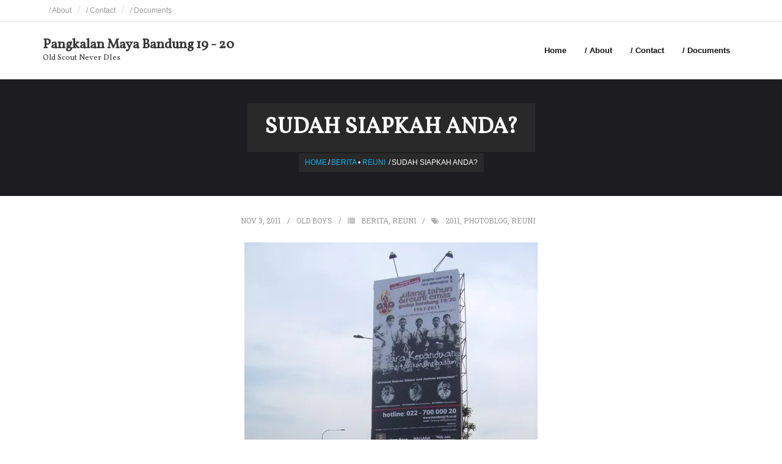

--- FILE ---
content_type: text/html; charset=UTF-8
request_url: http://bandung19.or.id/archives/626
body_size: 40643
content:
<!DOCTYPE html>

<html lang="en-US">
<head>
<meta charset="UTF-8" />
<meta name="viewport" content="width=device-width" />
<link rel="profile" href="//gmpg.org/xfn/11" />
<link rel="pingback" href="http://bandung19.or.id/xmlrpc.php" />

<meta name='robots' content='index, follow, max-image-preview:large, max-snippet:-1, max-video-preview:-1' />

	<!-- This site is optimized with the Yoast SEO plugin v17.2 - https://yoast.com/wordpress/plugins/seo/ -->
	<title>SUDAH SIAPKAH ANDA? - Pangkalan Maya Bandung 19 - 20</title>
	<link rel="canonical" href="https://bandung19.or.id/archives/626" />
	<meta property="og:locale" content="en_US" />
	<meta property="og:type" content="article" />
	<meta property="og:title" content="SUDAH SIAPKAH ANDA? - Pangkalan Maya Bandung 19 - 20" />
	<meta property="og:description" content="Salam Pramuka, Pada hari ini sudah tampak Baligo di Gerbang masuk (sebelah kanan jalan) Tol Pasteur – Bandung. Dukungan oleh Kak Dada Rosada-Walikota Bandung ; Kak Ayi Vivananda. – Wakil Walikota Bandung dan Kak Edi Siswadi – Kak Kwarcab Bandung. Mudah-mudahan ajakan ini bermanfaat sebagai salah satu gerakan Pramuka yang sudah cukup punya nama besar&hellip;Read More" />
	<meta property="og:url" content="https://bandung19.or.id/archives/626" />
	<meta property="og:site_name" content="Pangkalan Maya Bandung 19 - 20" />
	<meta property="article:published_time" content="2011-11-03T06:22:39+00:00" />
	<meta property="article:modified_time" content="2011-11-03T06:23:06+00:00" />
	<meta property="og:image" content="http://bandung19.or.id/wp-content/uploads/2011/11/Baligo-@-Gerbang-Pateur-Bdg.jpg" />
	<meta name="twitter:card" content="summary_large_image" />
	<meta name="twitter:label1" content="Written by" />
	<meta name="twitter:data1" content="Old Boys" />
	<script type="application/ld+json" class="yoast-schema-graph">{"@context":"https://schema.org","@graph":[{"@type":"WebSite","@id":"http://bandung19.or.id/#website","url":"http://bandung19.or.id/","name":"Pangkalan Maya Bandung 19 - 20","description":"Old Scout Never DIes","potentialAction":[{"@type":"SearchAction","target":{"@type":"EntryPoint","urlTemplate":"http://bandung19.or.id/?s={search_term_string}"},"query-input":"required name=search_term_string"}],"inLanguage":"en-US"},{"@type":"ImageObject","@id":"https://bandung19.or.id/archives/626#primaryimage","inLanguage":"en-US","url":"https://i2.wp.com/bandung19.or.id/wp-content/uploads/2011/11/Baligo-@-Gerbang-Pateur-Bdg.jpg?fit=480%2C640","contentUrl":"https://i2.wp.com/bandung19.or.id/wp-content/uploads/2011/11/Baligo-@-Gerbang-Pateur-Bdg.jpg?fit=480%2C640","width":"480","height":"640","caption":"Baligo Reuni di Gerbang tol Pasteur"},{"@type":"WebPage","@id":"https://bandung19.or.id/archives/626#webpage","url":"https://bandung19.or.id/archives/626","name":"SUDAH SIAPKAH ANDA? - Pangkalan Maya Bandung 19 - 20","isPartOf":{"@id":"http://bandung19.or.id/#website"},"primaryImageOfPage":{"@id":"https://bandung19.or.id/archives/626#primaryimage"},"datePublished":"2011-11-03T06:22:39+00:00","dateModified":"2011-11-03T06:23:06+00:00","author":{"@id":"http://bandung19.or.id/#/schema/person/36c6361864aa3e2154d180be452597c6"},"breadcrumb":{"@id":"https://bandung19.or.id/archives/626#breadcrumb"},"inLanguage":"en-US","potentialAction":[{"@type":"ReadAction","target":["https://bandung19.or.id/archives/626"]}]},{"@type":"BreadcrumbList","@id":"https://bandung19.or.id/archives/626#breadcrumb","itemListElement":[{"@type":"ListItem","position":1,"name":"Home","item":"http://bandung19.or.id/"},{"@type":"ListItem","position":2,"name":"SUDAH SIAPKAH ANDA?"}]},{"@type":"Person","@id":"http://bandung19.or.id/#/schema/person/36c6361864aa3e2154d180be452597c6","name":"Old Boys","image":{"@type":"ImageObject","@id":"http://bandung19.or.id/#personlogo","inLanguage":"en-US","url":"http://0.gravatar.com/avatar/0a7152f1da59d6c1998595622081851b?s=96&d=monsterid&r=g","contentUrl":"http://0.gravatar.com/avatar/0a7152f1da59d6c1998595622081851b?s=96&d=monsterid&r=g","caption":"Old Boys"},"url":"http://bandung19.or.id/archives/author/old-boys"}]}</script>
	<!-- / Yoast SEO plugin. -->


<link rel='dns-prefetch' href='//secure.gravatar.com' />
<link rel='dns-prefetch' href='//fonts.googleapis.com' />
<link rel='dns-prefetch' href='//s.w.org' />
<link rel='dns-prefetch' href='//v0.wordpress.com' />
<link rel='dns-prefetch' href='//jetpack.wordpress.com' />
<link rel='dns-prefetch' href='//s0.wp.com' />
<link rel='dns-prefetch' href='//s1.wp.com' />
<link rel='dns-prefetch' href='//s2.wp.com' />
<link rel='dns-prefetch' href='//public-api.wordpress.com' />
<link rel='dns-prefetch' href='//0.gravatar.com' />
<link rel='dns-prefetch' href='//1.gravatar.com' />
<link rel='dns-prefetch' href='//2.gravatar.com' />
<link rel='dns-prefetch' href='//widgets.wp.com' />
<link rel='dns-prefetch' href='//i0.wp.com' />
<link rel='dns-prefetch' href='//i1.wp.com' />
<link rel='dns-prefetch' href='//i2.wp.com' />
<link rel="alternate" type="application/rss+xml" title="Pangkalan Maya Bandung 19 - 20 &raquo; Feed" href="http://bandung19.or.id/feed" />
<link rel="alternate" type="application/rss+xml" title="Pangkalan Maya Bandung 19 - 20 &raquo; Comments Feed" href="http://bandung19.or.id/comments/feed" />
<link rel="alternate" type="application/rss+xml" title="Pangkalan Maya Bandung 19 - 20 &raquo; SUDAH SIAPKAH ANDA? Comments Feed" href="http://bandung19.or.id/archives/626/feed" />
		<script type="text/javascript">
			window._wpemojiSettings = {"baseUrl":"https:\/\/s.w.org\/images\/core\/emoji\/13.1.0\/72x72\/","ext":".png","svgUrl":"https:\/\/s.w.org\/images\/core\/emoji\/13.1.0\/svg\/","svgExt":".svg","source":{"concatemoji":"http:\/\/bandung19.or.id\/wp-includes\/js\/wp-emoji-release.min.js?ver=5.8.12"}};
			!function(e,a,t){var n,r,o,i=a.createElement("canvas"),p=i.getContext&&i.getContext("2d");function s(e,t){var a=String.fromCharCode;p.clearRect(0,0,i.width,i.height),p.fillText(a.apply(this,e),0,0);e=i.toDataURL();return p.clearRect(0,0,i.width,i.height),p.fillText(a.apply(this,t),0,0),e===i.toDataURL()}function c(e){var t=a.createElement("script");t.src=e,t.defer=t.type="text/javascript",a.getElementsByTagName("head")[0].appendChild(t)}for(o=Array("flag","emoji"),t.supports={everything:!0,everythingExceptFlag:!0},r=0;r<o.length;r++)t.supports[o[r]]=function(e){if(!p||!p.fillText)return!1;switch(p.textBaseline="top",p.font="600 32px Arial",e){case"flag":return s([127987,65039,8205,9895,65039],[127987,65039,8203,9895,65039])?!1:!s([55356,56826,55356,56819],[55356,56826,8203,55356,56819])&&!s([55356,57332,56128,56423,56128,56418,56128,56421,56128,56430,56128,56423,56128,56447],[55356,57332,8203,56128,56423,8203,56128,56418,8203,56128,56421,8203,56128,56430,8203,56128,56423,8203,56128,56447]);case"emoji":return!s([10084,65039,8205,55357,56613],[10084,65039,8203,55357,56613])}return!1}(o[r]),t.supports.everything=t.supports.everything&&t.supports[o[r]],"flag"!==o[r]&&(t.supports.everythingExceptFlag=t.supports.everythingExceptFlag&&t.supports[o[r]]);t.supports.everythingExceptFlag=t.supports.everythingExceptFlag&&!t.supports.flag,t.DOMReady=!1,t.readyCallback=function(){t.DOMReady=!0},t.supports.everything||(n=function(){t.readyCallback()},a.addEventListener?(a.addEventListener("DOMContentLoaded",n,!1),e.addEventListener("load",n,!1)):(e.attachEvent("onload",n),a.attachEvent("onreadystatechange",function(){"complete"===a.readyState&&t.readyCallback()})),(n=t.source||{}).concatemoji?c(n.concatemoji):n.wpemoji&&n.twemoji&&(c(n.twemoji),c(n.wpemoji)))}(window,document,window._wpemojiSettings);
		</script>
		<style type="text/css">
img.wp-smiley,
img.emoji {
	display: inline !important;
	border: none !important;
	box-shadow: none !important;
	height: 1em !important;
	width: 1em !important;
	margin: 0 .07em !important;
	vertical-align: -0.1em !important;
	background: none !important;
	padding: 0 !important;
}
</style>
	<link rel='stylesheet' id='wp-block-library-css'  href='http://bandung19.or.id/wp-includes/css/dist/block-library/style.min.css?ver=5.8.12' type='text/css' media='all' />
<style id='wp-block-library-inline-css' type='text/css'>
.has-text-align-justify{text-align:justify;}
</style>
<link rel='stylesheet' id='mediaelement-css'  href='http://bandung19.or.id/wp-includes/js/mediaelement/mediaelementplayer-legacy.min.css?ver=4.2.16' type='text/css' media='all' />
<link rel='stylesheet' id='wp-mediaelement-css'  href='http://bandung19.or.id/wp-includes/js/mediaelement/wp-mediaelement.min.css?ver=5.8.12' type='text/css' media='all' />
<link rel='stylesheet' id='googlefonts-css'  href='http://fonts.googleapis.com/css?family=Vollkorn:400|Roboto+Slab:400&subset=latin' type='text/css' media='all' />
<link rel='stylesheet' id='shuttle-google-fonts-css'  href='//fonts.googleapis.com/css?family=Open+Sans%3A300%2C400%2C600%2C700&#038;subset=latin%2Clatin-ext' type='text/css' media='all' />
<link rel='stylesheet' id='prettyPhoto-css'  href='http://bandung19.or.id/wp-content/themes/shuttle/lib/extentions/prettyPhoto/css/prettyPhoto.css?ver=3.1.6' type='text/css' media='all' />
<link rel='stylesheet' id='shuttle-bootstrap-css'  href='http://bandung19.or.id/wp-content/themes/shuttle/lib/extentions/bootstrap/css/bootstrap.min.css?ver=2.3.2' type='text/css' media='all' />
<link rel='stylesheet' id='dashicons-css'  href='http://bandung19.or.id/wp-includes/css/dashicons.min.css?ver=5.8.12' type='text/css' media='all' />
<link rel='stylesheet' id='font-awesome-css'  href='http://bandung19.or.id/wp-content/themes/shuttle/lib/extentions/font-awesome/css/font-awesome.min.css?ver=4.7.0' type='text/css' media='all' />
<link rel='stylesheet' id='shuttle-shortcodes-css'  href='http://bandung19.or.id/wp-content/themes/shuttle/styles/style-shortcodes.css?ver=1.4.0' type='text/css' media='all' />
<link rel='stylesheet' id='shuttle-style-css'  href='http://bandung19.or.id/wp-content/themes/shuttle/style.css?ver=1.4.0' type='text/css' media='all' />
<link rel='stylesheet' id='shuttle-responsive-css'  href='http://bandung19.or.id/wp-content/themes/shuttle/styles/style-responsive.css?ver=1.4.0' type='text/css' media='all' />
<link rel='stylesheet' id='jetpack_css-css'  href='http://bandung19.or.id/wp-content/plugins/jetpack/css/jetpack.css?ver=10.1.1' type='text/css' media='all' />
<script type='text/javascript' src='http://bandung19.or.id/wp-includes/js/jquery/jquery.min.js?ver=3.6.0' id='jquery-core-js'></script>
<script type='text/javascript' src='http://bandung19.or.id/wp-includes/js/jquery/jquery-migrate.min.js?ver=3.3.2' id='jquery-migrate-js'></script>
<script type='text/javascript' src='http://bandung19.or.id/wp-content/themes/shuttle/lib/scripts/plugins/sticky/jquery.sticky.js?ver=true' id='sticky-js'></script>
<link rel="https://api.w.org/" href="http://bandung19.or.id/wp-json/" /><link rel="alternate" type="application/json" href="http://bandung19.or.id/wp-json/wp/v2/posts/626" /><link rel="EditURI" type="application/rsd+xml" title="RSD" href="http://bandung19.or.id/xmlrpc.php?rsd" />
<link rel="wlwmanifest" type="application/wlwmanifest+xml" href="http://bandung19.or.id/wp-includes/wlwmanifest.xml" /> 
<meta name="generator" content="WordPress 5.8.12" />
<link rel='shortlink' href='https://wp.me/p22iH4-a6' />
<link rel="alternate" type="application/json+oembed" href="http://bandung19.or.id/wp-json/oembed/1.0/embed?url=http%3A%2F%2Fbandung19.or.id%2Farchives%2F626" />
<link rel="alternate" type="text/xml+oembed" href="http://bandung19.or.id/wp-json/oembed/1.0/embed?url=http%3A%2F%2Fbandung19.or.id%2Farchives%2F626&#038;format=xml" />
		<script type="text/javascript">
			var _statcounter = _statcounter || [];
			_statcounter.push({"tags": {"author": "admin"}});
		</script>
		<style type='text/css' media='screen'>
	h1{ font-family:"Vollkorn", arial, sans-serif;}
	h2{ font-family:"Vollkorn", arial, sans-serif;}
	h3{ font-family:"Vollkorn", arial, sans-serif;}
	body{ font-family:"Roboto Slab", arial, sans-serif;}
	h5{ font-family:"Roboto Slab", arial, sans-serif;}
	h6{ font-family:"Roboto Slab", arial, sans-serif;}
	p{ font-family:"Roboto Slab", arial, sans-serif;}
</style>
<!-- fonts delivered by Wordpress Google Fonts, a plugin by Adrian3.com --><style data-context="foundation-flickity-css">/*! Flickity v2.0.2
http://flickity.metafizzy.co
---------------------------------------------- */.flickity-enabled{position:relative}.flickity-enabled:focus{outline:0}.flickity-viewport{overflow:hidden;position:relative;height:100%}.flickity-slider{position:absolute;width:100%;height:100%}.flickity-enabled.is-draggable{-webkit-tap-highlight-color:transparent;tap-highlight-color:transparent;-webkit-user-select:none;-moz-user-select:none;-ms-user-select:none;user-select:none}.flickity-enabled.is-draggable .flickity-viewport{cursor:move;cursor:-webkit-grab;cursor:grab}.flickity-enabled.is-draggable .flickity-viewport.is-pointer-down{cursor:-webkit-grabbing;cursor:grabbing}.flickity-prev-next-button{position:absolute;top:50%;width:44px;height:44px;border:none;border-radius:50%;background:#fff;background:hsla(0,0%,100%,.75);cursor:pointer;-webkit-transform:translateY(-50%);transform:translateY(-50%)}.flickity-prev-next-button:hover{background:#fff}.flickity-prev-next-button:focus{outline:0;box-shadow:0 0 0 5px #09f}.flickity-prev-next-button:active{opacity:.6}.flickity-prev-next-button.previous{left:10px}.flickity-prev-next-button.next{right:10px}.flickity-rtl .flickity-prev-next-button.previous{left:auto;right:10px}.flickity-rtl .flickity-prev-next-button.next{right:auto;left:10px}.flickity-prev-next-button:disabled{opacity:.3;cursor:auto}.flickity-prev-next-button svg{position:absolute;left:20%;top:20%;width:60%;height:60%}.flickity-prev-next-button .arrow{fill:#333}.flickity-page-dots{position:absolute;width:100%;bottom:-25px;padding:0;margin:0;list-style:none;text-align:center;line-height:1}.flickity-rtl .flickity-page-dots{direction:rtl}.flickity-page-dots .dot{display:inline-block;width:10px;height:10px;margin:0 8px;background:#333;border-radius:50%;opacity:.25;cursor:pointer}.flickity-page-dots .dot.is-selected{opacity:1}</style><style data-context="foundation-slideout-css">.slideout-menu{position:fixed;left:0;top:0;bottom:0;right:auto;z-index:0;width:256px;overflow-y:auto;-webkit-overflow-scrolling:touch;display:none}.slideout-menu.pushit-right{left:auto;right:0}.slideout-panel{position:relative;z-index:1;will-change:transform}.slideout-open,.slideout-open .slideout-panel,.slideout-open body{overflow:hidden}.slideout-open .slideout-menu{display:block}.pushit{display:none}</style><style type='text/css'>img#wpstats{display:none}</style>
		<style type="text/css">.recentcomments a{display:inline !important;padding:0 !important;margin:0 !important;}</style><style>.ios7.web-app-mode.has-fixed header{ background-color: rgba(45,53,63,.88);}</style></head>

<body class="post-template-default single single-post postid-626 single-format-standard layout-sidebar-none intro-on layout-responsive header-style1 group-blog">
<div id="body-core" class="hfeed site">

	<a class="skip-link screen-reader-text" href="#content">Skip to content</a>
	<!-- .skip-link -->

	<header>
	<div id="site-header">

			
		<div id="pre-header">
		<div class="wrap-safari">
		<div id="pre-header-core" class="main-navigation">
  
						<div id="pre-header-links-inner" class="header-links"><ul id="menu-wplook-main-menu" class="menu"><li id="menu-item-2294" class="menu-item menu-item-type-post_type menu-item-object-page menu-item-2294"><a href="http://bandung19.or.id/about">/ About</a></li>
<li id="menu-item-2293" class="menu-item menu-item-type-post_type menu-item-object-page menu-item-2293"><a href="http://bandung19.or.id/contact">/ Contact</a></li>
<li id="menu-item-2292" class="menu-item menu-item-type-post_type menu-item-object-page menu-item-2292"><a href="http://bandung19.or.id/document">/ Documents</a></li>
</ul></div>			
			
		</div>
		</div>
		</div>
		<!-- #pre-header -->

				<div id="header">
		<div id="header-core">

			<div id="logo">
			<a rel="home" href="http://bandung19.or.id/"><h1 rel="home" class="site-title" title="Pangkalan Maya Bandung 19 &#8211; 20">Pangkalan Maya Bandung 19 - 20</h1><h2 class="site-description" title="Old Scout Never DIes">Old Scout Never DIes</h2></a>			</div>

			<div id="header-links" class="main-navigation">
			<div id="header-links-inner" class="header-links">

				<ul class="menu">
<li ><a href="http://bandung19.or.id/">Home</a></li><li id="menu-item-2" class=""><a href="http://bandung19.or.id/about"><span>/ About</span></a></li>
<li id="menu-item-60" class=""><a href="http://bandung19.or.id/contact"><span>/ Contact</span></a></li>
<li id="menu-item-1467" class=""><a href="http://bandung19.or.id/document"><span>/ Documents</span></a></li>
</ul>
				
							</div>
			</div>
			<!-- #header-links .main-navigation -->

			<div id="header-nav"><a class="btn-navbar" data-toggle="collapse" data-target=".nav-collapse" tabindex="0"><span class="icon-bar"></span><span class="icon-bar"></span><span class="icon-bar"></span></a></div>
		</div>
		</div>
		<!-- #header -->

		<div id="header-responsive"><div id="header-responsive-inner" class="responsive-links nav-collapse collapse"><ul><li class="page_item page-item-2"><a href="http://bandung19.or.id/about">/ About</a></li>
<li class="page_item page-item-60"><a href="http://bandung19.or.id/contact">/ Contact</a></li>
<li class="page_item page-item-1467"><a href="http://bandung19.or.id/document">/ Documents</a></li>
</ul></div></div>
		
		
		<div id="intro" class="option2"><div class="wrap-safari"><div id="intro-core"><h1 class="page-title"><span>SUDAH SIAPKAH ANDA?</span></h1><div id="breadcrumbs"><div id="breadcrumbs-core"><a href="http://bandung19.or.id/">Home</a><span class="delimiter">/</span><a href="http://bandung19.or.id/archives/category/berita">berita</a><span class="delimiter_core"> &bull; </span><a href="http://bandung19.or.id/archives/category/reuni">reuni</a> <span class="delimiter">/</span>SUDAH SIAPKAH ANDA?</div></div></div></div></div>
		
		
	</div>


	</header>
	<!-- header -->

		
	<div id="content">
	<div id="content-core">

		<div id="main">
		<div id="main-core">
			
				
		<article id="post-626" class="post-626 post type-post status-publish format-standard hentry category-berita category-reuni tag-35 tag-photoblog tag-reuni format-nomedia">

		<header class="entry-header"><div class="entry-meta"><span class="date"><a href="http://bandung19.or.id/archives/626" title="SUDAH SIAPKAH ANDA?"><time datetime="2011-11-03T13:22:39+07:00">Nov 3, 2011</time></a></span><span class="author"><a href="http://bandung19.or.id/archives/author/old-boys" title="View all posts by Old Boys" rel="author">Old Boys</a></span><span class="category"><i class="fa fa-list"></i><a href="http://bandung19.or.id/archives/category/berita" rel="category tag">berita</a>, <a href="http://bandung19.or.id/archives/category/reuni" rel="category tag">reuni</a></span><span class="tags"><i class="fa fa-tags"></i><a href="http://bandung19.or.id/reuni/2011" rel="tag">2011</a>, <a href="http://bandung19.or.id/reuni/photoblog" rel="tag">photoblog</a>, <a href="http://bandung19.or.id/reuni/reuni" rel="tag">reuni</a></span></div><div class="clearboth"></div></header><!-- .entry-header -->		
		<div class="entry-content">
			<p><a href="https://i2.wp.com/bandung19.or.id/wp-content/uploads/2011/11/Baligo-@-Gerbang-Pateur-Bdg.jpg"><img data-attachment-id="627" data-permalink="http://bandung19.or.id/archives/626/baligo-gerbang-pateur-bdg#main" data-orig-file="https://i2.wp.com/bandung19.or.id/wp-content/uploads/2011/11/Baligo-@-Gerbang-Pateur-Bdg.jpg?fit=480%2C640" data-orig-size="480,640" data-comments-opened="1" data-image-meta="{&quot;aperture&quot;:&quot;0&quot;,&quot;credit&quot;:&quot;&quot;,&quot;camera&quot;:&quot;&quot;,&quot;caption&quot;:&quot;&quot;,&quot;created_timestamp&quot;:&quot;0&quot;,&quot;copyright&quot;:&quot;&quot;,&quot;focal_length&quot;:&quot;0&quot;,&quot;iso&quot;:&quot;0&quot;,&quot;shutter_speed&quot;:&quot;0&quot;,&quot;title&quot;:&quot;&quot;}" data-image-title="Baligo" data-image-description="" data-image-caption="" data-medium-file="https://i2.wp.com/bandung19.or.id/wp-content/uploads/2011/11/Baligo-@-Gerbang-Pateur-Bdg.jpg?fit=225%2C300" data-large-file="https://i2.wp.com/bandung19.or.id/wp-content/uploads/2011/11/Baligo-@-Gerbang-Pateur-Bdg.jpg?fit=480%2C640" loading="lazy" src="https://i2.wp.com/bandung19.or.id/wp-content/uploads/2011/11/Baligo-@-Gerbang-Pateur-Bdg.jpg?resize=480%2C640" alt="Baligo Reuni di Gerbang tol Pasteur" title="Baligo" width="480" height="640" class="aligncenter size-full wp-image-627" srcset="https://i2.wp.com/bandung19.or.id/wp-content/uploads/2011/11/Baligo-@-Gerbang-Pateur-Bdg.jpg?w=480 480w, https://i2.wp.com/bandung19.or.id/wp-content/uploads/2011/11/Baligo-@-Gerbang-Pateur-Bdg.jpg?resize=225%2C300 225w" sizes="(max-width: 480px) 100vw, 480px" data-recalc-dims="1" /></a></p>
<p>Salam Pramuka,</p>
<p>Pada hari ini sudah tampak Baligo di Gerbang masuk (sebelah kanan jalan) Tol Pasteur – Bandung. Dukungan oleh Kak Dada Rosada-Walikota Bandung ; Kak Ayi Vivananda. – Wakil Walikota Bandung dan Kak Edi Siswadi – Kak Kwarcab Bandung.</p>
<p>Mudah-mudahan ajakan ini bermanfaat sebagai salah satu gerakan Pramuka yang sudah cukup punya nama besar dan telah berkontribusi menjadi warga negara yang baik dan berkualitas.</p>
<p>Mari segera bergabung untuk pendaftaran, hubungi telp sekretariat panitia 022-700 00020<br />
email pendaftaran: bandung1920@yahoo.com</p>
<p>Salam tiga jari,<br />
Doddy T &#8217;84</p>
<p class="bawpvc-ajax-counter" data-id="626"> (293) view</p>
<div id="wp_fb_like_button" style="margin:5px 0 5px 5px;float:right;height:20px;"><script src="http://connect.facebook.net/en_US/all.js#xfbml=1"></script><fb:like href="http://bandung19.or.id/archives/626" send="true" layout="button_count" width="80" show_faces="true" font="arial" action="recommend" colorscheme="light"></fb:like></div>					</div><!-- .entry-content -->

		</article>

		<div class="clearboth"></div>
				
					<nav role="navigation" id="nav-below">
	
		<div class="nav-previous"><a href="http://bandung19.or.id/archives/582" rel="prev"><span class="meta-icon"><i class="fa fa-angle-left fa-lg"></i></span><span class="meta-nav">Prev</span></a></div>		<div class="nav-next"><a href="http://bandung19.or.id/archives/642" rel="next"><span class="meta-nav">Next</span><span class="meta-icon"><i class="fa fa-angle-right fa-lg"></i></span></a></div>
	
	</nav><!-- #nav-below -->
	
				
				

	<div id="comments">
	<div id="comments-core" class="comments-area">

	
	
	
		<div id="respond" class="comment-respond">
							<h3 id="reply-title" class="comment-reply-title">Leave a Reply					<small><a rel="nofollow" id="cancel-comment-reply-link" href="/archives/626#respond" style="display:none;">Cancel reply</a></small>
				</h3>
						<form id="commentform" class="comment-form">
				<iframe
					title="Comment Form"
					src="https://jetpack.wordpress.com/jetpack-comment/?blogid=30101190&#038;postid=626&#038;comment_registration=0&#038;require_name_email=1&#038;stc_enabled=1&#038;stb_enabled=1&#038;show_avatars=1&#038;avatar_default=monsterid&#038;greeting=Leave+a+Reply&#038;greeting_reply=Leave+a+Reply+to+%25s&#038;color_scheme=dark&#038;lang=en_US&#038;jetpack_version=10.1.1&#038;show_cookie_consent=10&#038;has_cookie_consent=0&#038;token_key=%3Bnormal%3B&#038;sig=bc41b438d23f17679a88787430993bd1b5f7fcf1#parent=http%3A%2F%2Fbandung19.or.id%2Farchives%2F626"
											name="jetpack_remote_comment"
						style="width:100%; height: 430px; border:0;"
										class="jetpack_remote_comment"
					id="jetpack_remote_comment"
					sandbox="allow-same-origin allow-top-navigation allow-scripts allow-forms allow-popups"
				>
									</iframe>
									<!--[if !IE]><!-->
					<script>
						document.addEventListener('DOMContentLoaded', function () {
							var commentForms = document.getElementsByClassName('jetpack_remote_comment');
							for (var i = 0; i < commentForms.length; i++) {
								commentForms[i].allowTransparency = false;
								commentForms[i].scrolling = 'no';
							}
						});
					</script>
					<!--<![endif]-->
							</form>
		</div>

		
		<input type="hidden" name="comment_parent" id="comment_parent" value="" />

		<p class="akismet_comment_form_privacy_notice">This site uses Akismet to reduce spam. <a href="https://akismet.com/privacy/" target="_blank" rel="nofollow noopener">Learn how your comment data is processed.</a></p></div>
</div><div class="clearboth"></div><!-- #comments .comments-area -->
			

		</div><!-- #main-core -->
		</div><!-- #main -->
			</div>
	</div><!-- #content -->

	<footer>
		<!-- #footer -->		
		<div id="sub-footer">

		
		<div id="sub-footer-core">
		
			<div class="copyright">
			Developed by <a href="https://shuttlethemes.com/" target="_blank">Shuttle Themes</a>. Powered by <a href="//www.wordpress.org/" target="_blank">WordPress</a>.			</div>
			<!-- .copyright -->

						<!-- #footer-menu -->

									
		</div>
		</div>
	</footer><!-- footer -->

</div><!-- #body-core -->

<!-- Powered by WPtouch: 4.3.62 -->		<div id="jp-carousel-loading-overlay">
			<div id="jp-carousel-loading-wrapper">
				<span id="jp-carousel-library-loading">&nbsp;</span>
			</div>
		</div>
		<div class="jp-carousel-overlay" style="display: none;">

		<div class="jp-carousel-container">
			<!-- The Carousel Swiper -->
			<div
				class="jp-carousel-wrap swiper-container jp-carousel-swiper-container jp-carousel-transitions"
				itemscope
				itemtype="https://schema.org/ImageGallery">
				<div class="jp-carousel swiper-wrapper"></div>
				<div class="jp-swiper-button-prev swiper-button-prev">
					<svg width="25" height="24" viewBox="0 0 25 24" fill="none" xmlns="http://www.w3.org/2000/svg">
						<mask id="maskPrev" mask-type="alpha" maskUnits="userSpaceOnUse" x="8" y="6" width="9" height="12">
							<path d="M16.2072 16.59L11.6496 12L16.2072 7.41L14.8041 6L8.8335 12L14.8041 18L16.2072 16.59Z" fill="white"/>
						</mask>
						<g mask="url(#maskPrev)">
							<rect x="0.579102" width="23.8823" height="24" fill="#FFFFFF"/>
						</g>
					</svg>
				</div>
				<div class="jp-swiper-button-next swiper-button-next">
					<svg width="25" height="24" viewBox="0 0 25 24" fill="none" xmlns="http://www.w3.org/2000/svg">
						<mask id="maskNext" mask-type="alpha" maskUnits="userSpaceOnUse" x="8" y="6" width="8" height="12">
							<path d="M8.59814 16.59L13.1557 12L8.59814 7.41L10.0012 6L15.9718 12L10.0012 18L8.59814 16.59Z" fill="white"/>
						</mask>
						<g mask="url(#maskNext)">
							<rect x="0.34375" width="23.8822" height="24" fill="#FFFFFF"/>
						</g>
					</svg>
				</div>
			</div>
			<!-- The main close buton -->
			<div class="jp-carousel-close-hint">
				<svg width="25" height="24" viewBox="0 0 25 24" fill="none" xmlns="http://www.w3.org/2000/svg">
					<mask id="maskClose" mask-type="alpha" maskUnits="userSpaceOnUse" x="5" y="5" width="15" height="14">
						<path d="M19.3166 6.41L17.9135 5L12.3509 10.59L6.78834 5L5.38525 6.41L10.9478 12L5.38525 17.59L6.78834 19L12.3509 13.41L17.9135 19L19.3166 17.59L13.754 12L19.3166 6.41Z" fill="white"/>
					</mask>
					<g mask="url(#maskClose)">
						<rect x="0.409668" width="23.8823" height="24" fill="#FFFFFF"/>
					</g>
				</svg>
			</div>
			<!-- Image info, comments and meta -->
			<div class="jp-carousel-info">
				<div class="jp-carousel-info-footer">
					<div class="jp-carousel-pagination-container">
						<div class="jp-swiper-pagination swiper-pagination"></div>
						<div class="jp-carousel-pagination"></div>
					</div>
					<div class="jp-carousel-photo-title-container">
						<h2 class="jp-carousel-photo-caption"></h2>
					</div>
					<div class="jp-carousel-photo-icons-container">
						<a href="#" class="jp-carousel-icon-btn jp-carousel-icon-info" aria-label="Toggle photo metadata visibility">
							<span class="jp-carousel-icon">
								<svg width="25" height="24" viewBox="0 0 25 24" fill="none" xmlns="http://www.w3.org/2000/svg">
									<mask id="maskInfo" mask-type="alpha" maskUnits="userSpaceOnUse" x="2" y="2" width="21" height="20">
										<path fill-rule="evenodd" clip-rule="evenodd" d="M12.7537 2C7.26076 2 2.80273 6.48 2.80273 12C2.80273 17.52 7.26076 22 12.7537 22C18.2466 22 22.7046 17.52 22.7046 12C22.7046 6.48 18.2466 2 12.7537 2ZM11.7586 7V9H13.7488V7H11.7586ZM11.7586 11V17H13.7488V11H11.7586ZM4.79292 12C4.79292 16.41 8.36531 20 12.7537 20C17.142 20 20.7144 16.41 20.7144 12C20.7144 7.59 17.142 4 12.7537 4C8.36531 4 4.79292 7.59 4.79292 12Z" fill="white"/>
									</mask>
									<g mask="url(#maskInfo)">
										<rect x="0.8125" width="23.8823" height="24" fill="#FFFFFF"/>
									</g>
								</svg>
							</span>
						</a>
												<a href="#" class="jp-carousel-icon-btn jp-carousel-icon-comments" aria-label="Toggle photo comments visibility">
							<span class="jp-carousel-icon">
								<svg width="25" height="24" viewBox="0 0 25 24" fill="none" xmlns="http://www.w3.org/2000/svg">
									<mask id="maskComments" mask-type="alpha" maskUnits="userSpaceOnUse" x="2" y="2" width="21" height="20">
										<path fill-rule="evenodd" clip-rule="evenodd" d="M4.3271 2H20.2486C21.3432 2 22.2388 2.9 22.2388 4V16C22.2388 17.1 21.3432 18 20.2486 18H6.31729L2.33691 22V4C2.33691 2.9 3.2325 2 4.3271 2ZM6.31729 16H20.2486V4H4.3271V18L6.31729 16Z" fill="white"/>
									</mask>
									<g mask="url(#maskComments)">
										<rect x="0.34668" width="23.8823" height="24" fill="#FFFFFF"/>
									</g>
								</svg>

								<span class="jp-carousel-has-comments-indicator" aria-label="This image has comments."></span>
							</span>
						</a>
											</div>
				</div>
				<div class="jp-carousel-info-extra">
					<div class="jp-carousel-info-content-wrapper">
						<div class="jp-carousel-photo-title-container">
							<h2 class="jp-carousel-photo-title"></h2>
						</div>
						<div class="jp-carousel-comments-wrapper">
															<div id="jp-carousel-comments-loading">
									<span>Loading Comments...</span>
								</div>
								<div class="jp-carousel-comments"></div>
								<div id="jp-carousel-comment-form-container">
									<span id="jp-carousel-comment-form-spinner">&nbsp;</span>
									<div id="jp-carousel-comment-post-results"></div>
																														<form id="jp-carousel-comment-form">
												<label for="jp-carousel-comment-form-comment-field" class="screen-reader-text">Write a Comment...</label>
												<textarea
													name="comment"
													class="jp-carousel-comment-form-field jp-carousel-comment-form-textarea"
													id="jp-carousel-comment-form-comment-field"
													placeholder="Write a Comment..."
												></textarea>
												<div id="jp-carousel-comment-form-submit-and-info-wrapper">
													<div id="jp-carousel-comment-form-commenting-as">
																													<fieldset>
																<label for="jp-carousel-comment-form-email-field">Email (Required)</label>
																<input type="text" name="email" class="jp-carousel-comment-form-field jp-carousel-comment-form-text-field" id="jp-carousel-comment-form-email-field" />
															</fieldset>
															<fieldset>
																<label for="jp-carousel-comment-form-author-field">Name (Required)</label>
																<input type="text" name="author" class="jp-carousel-comment-form-field jp-carousel-comment-form-text-field" id="jp-carousel-comment-form-author-field" />
															</fieldset>
															<fieldset>
																<label for="jp-carousel-comment-form-url-field">Website</label>
																<input type="text" name="url" class="jp-carousel-comment-form-field jp-carousel-comment-form-text-field" id="jp-carousel-comment-form-url-field" />
															</fieldset>
																											</div>
													<input
														type="submit"
														name="submit"
														class="jp-carousel-comment-form-button"
														id="jp-carousel-comment-form-button-submit"
														value="Post Comment" />
												</div>
											</form>
																											</div>
													</div>
						<div class="jp-carousel-image-meta">
							<div class="jp-carousel-title-and-caption">
								<div class="jp-carousel-photo-info">
									<h3 class="jp-carousel-caption" itemprop="caption description"></h3>
								</div>

								<div class="jp-carousel-photo-description"></div>
							</div>
							<ul class="jp-carousel-image-exif" style="display: none;"></ul>
							<a class="jp-carousel-image-download" target="_blank" style="display: none;">
								<svg width="25" height="24" viewBox="0 0 25 24" fill="none" xmlns="http://www.w3.org/2000/svg">
									<mask id="mask0" mask-type="alpha" maskUnits="userSpaceOnUse" x="3" y="3" width="19" height="18">
										<path fill-rule="evenodd" clip-rule="evenodd" d="M5.84615 5V19H19.7775V12H21.7677V19C21.7677 20.1 20.8721 21 19.7775 21H5.84615C4.74159 21 3.85596 20.1 3.85596 19V5C3.85596 3.9 4.74159 3 5.84615 3H12.8118V5H5.84615ZM14.802 5V3H21.7677V10H19.7775V6.41L9.99569 16.24L8.59261 14.83L18.3744 5H14.802Z" fill="white"/>
									</mask>
									<g mask="url(#mask0)">
										<rect x="0.870605" width="23.8823" height="24" fill="#FFFFFF"/>
									</g>
								</svg>
								<span class="jp-carousel-download-text"></span>
							</a>
							<div class="jp-carousel-image-map" style="display: none;"></div>
						</div>
					</div>
				</div>
			</div>
		</div>

		</div>
		<script type='text/javascript' src='http://bandung19.or.id/wp-content/plugins/jetpack/_inc/build/photon/photon.min.js?ver=20191001' id='jetpack-photon-js'></script>
<script type='text/javascript' src='http://bandung19.or.id/wp-includes/js/imagesloaded.min.js?ver=4.1.4' id='imagesloaded-js'></script>
<script type='text/javascript' src='http://bandung19.or.id/wp-content/themes/shuttle/lib/extentions/prettyPhoto/js/jquery.prettyPhoto.js?ver=3.1.6' id='prettyPhoto-js'></script>
<script type='text/javascript' src='http://bandung19.or.id/wp-content/themes/shuttle/lib/scripts/modernizr.js?ver=2.6.2' id='modernizr-js'></script>
<script type='text/javascript' src='http://bandung19.or.id/wp-content/themes/shuttle/lib/scripts/plugins/waypoints/waypoints.min.js?ver=2.0.3' id='waypoints-js'></script>
<script type='text/javascript' src='http://bandung19.or.id/wp-content/themes/shuttle/lib/scripts/plugins/waypoints/waypoints-sticky.min.js?ver=2.0.3' id='waypoints-sticky-js'></script>
<script type='text/javascript' src='http://bandung19.or.id/wp-content/themes/shuttle/lib/scripts/plugins/scrollup/jquery.scrollUp.min.js?ver=2.4.1' id='jquery-scrollup-js'></script>
<script type='text/javascript' src='http://bandung19.or.id/wp-content/themes/shuttle/lib/extentions/bootstrap/js/bootstrap.js?ver=2.3.2' id='shuttle-bootstrap-js'></script>
<script type='text/javascript' src='http://bandung19.or.id/wp-content/themes/shuttle/lib/scripts/main-frontend.js?ver=1.4.0' id='shuttle-frontend-js'></script>
<script type='text/javascript' id='jetpack-carousel-js-extra'>
/* <![CDATA[ */
var jetpackSwiperLibraryPath = {"url":"http:\/\/bandung19.or.id\/wp-content\/plugins\/jetpack\/_inc\/build\/carousel\/swiper-bundle.min.js"};
var jetpackCarouselStrings = {"widths":[370,700,1000,1200,1400,2000],"is_logged_in":"","lang":"en","ajaxurl":"http:\/\/bandung19.or.id\/wp-admin\/admin-ajax.php","nonce":"0f9fcfcc3a","display_exif":"1","display_comments":"1","display_geo":"1","single_image_gallery":"1","single_image_gallery_media_file":"","background_color":"black","comment":"Comment","post_comment":"Post Comment","write_comment":"Write a Comment...","loading_comments":"Loading Comments...","download_original":"View full size <span class=\"photo-size\">{0}<span class=\"photo-size-times\">\u00d7<\/span>{1}<\/span>","no_comment_text":"Please be sure to submit some text with your comment.","no_comment_email":"Please provide an email address to comment.","no_comment_author":"Please provide your name to comment.","comment_post_error":"Sorry, but there was an error posting your comment. Please try again later.","comment_approved":"Your comment was approved.","comment_unapproved":"Your comment is in moderation.","camera":"Camera","aperture":"Aperture","shutter_speed":"Shutter Speed","focal_length":"Focal Length","copyright":"Copyright","comment_registration":"0","require_name_email":"1","login_url":"http:\/\/bandung19.or.id\/wp-login.php?redirect_to=http%3A%2F%2Fbandung19.or.id%2Farchives%2F626","blog_id":"1","meta_data":["camera","aperture","shutter_speed","focal_length","copyright"]};
/* ]]> */
</script>
<script type='text/javascript' src='http://bandung19.or.id/wp-content/plugins/jetpack/_inc/build/carousel/jetpack-carousel.min.js?ver=10.1.1' id='jetpack-carousel-js'></script>
<script type='text/javascript' src='http://bandung19.or.id/wp-includes/js/wp-embed.min.js?ver=5.8.12' id='wp-embed-js'></script>
<script defer type='text/javascript' src='http://bandung19.or.id/wp-content/plugins/akismet/_inc/akismet-frontend.js?ver=1762978371' id='akismet-frontend-js'></script>

		<!--[if IE]>
		<script type="text/javascript">
			if ( 0 === window.location.hash.indexOf( '#comment-' ) ) {
				// window.location.reload() doesn't respect the Hash in IE
				window.location.hash = window.location.hash;
			}
		</script>
		<![endif]-->
		<script type="text/javascript">
			(function () {
				var comm_par_el = document.getElementById( 'comment_parent' ),
					comm_par = ( comm_par_el && comm_par_el.value ) ? comm_par_el.value : '',
					frame = document.getElementById( 'jetpack_remote_comment' ),
					tellFrameNewParent;

				tellFrameNewParent = function () {
					if ( comm_par ) {
						frame.src = "https://jetpack.wordpress.com/jetpack-comment/?blogid=30101190&postid=626&comment_registration=0&require_name_email=1&stc_enabled=1&stb_enabled=1&show_avatars=1&avatar_default=monsterid&greeting=Leave+a+Reply&greeting_reply=Leave+a+Reply+to+%25s&color_scheme=dark&lang=en_US&jetpack_version=10.1.1&show_cookie_consent=10&has_cookie_consent=0&token_key=%3Bnormal%3B&sig=bc41b438d23f17679a88787430993bd1b5f7fcf1#parent=http%3A%2F%2Fbandung19.or.id%2Farchives%2F626" + '&replytocom=' + parseInt( comm_par, 10 ).toString();
					} else {
						frame.src = "https://jetpack.wordpress.com/jetpack-comment/?blogid=30101190&postid=626&comment_registration=0&require_name_email=1&stc_enabled=1&stb_enabled=1&show_avatars=1&avatar_default=monsterid&greeting=Leave+a+Reply&greeting_reply=Leave+a+Reply+to+%25s&color_scheme=dark&lang=en_US&jetpack_version=10.1.1&show_cookie_consent=10&has_cookie_consent=0&token_key=%3Bnormal%3B&sig=bc41b438d23f17679a88787430993bd1b5f7fcf1#parent=http%3A%2F%2Fbandung19.or.id%2Farchives%2F626";
					}
				};

				
				// Do the post message bit after the dom has loaded.
				document.addEventListener( 'DOMContentLoaded', function () {
					var iframe_url = "https:\/\/jetpack.wordpress.com";
					if ( window.postMessage ) {
						if ( document.addEventListener ) {
							window.addEventListener( 'message', function ( event ) {
								var origin = event.origin.replace( /^http:\/\//i, 'https://' );
								if ( iframe_url.replace( /^http:\/\//i, 'https://' ) !== origin ) {
									return;
								}
								frame.style.height = event.data + 'px';
							});
						} else if ( document.attachEvent ) {
							window.attachEvent( 'message', function ( event ) {
								var origin = event.origin.replace( /^http:\/\//i, 'https://' );
								if ( iframe_url.replace( /^http:\/\//i, 'https://' ) !== origin ) {
									return;
								}
								frame.style.height = event.data + 'px';
							});
						}
					}
				})

			})();
		</script>

		<script src='https://stats.wp.com/e-202604.js' defer></script>
<script>
	_stq = window._stq || [];
	_stq.push([ 'view', {v:'ext',j:'1:10.1.1',blog:'30101190',post:'626',tz:'7',srv:'bandung19.or.id'} ]);
	_stq.push([ 'clickTrackerInit', '30101190', '626' ]);
</script>
<script>
jQuery( document ).ready( function($) {
	$('.bawpvc-ajax-counter').each( function( i ) {
		var $id = $(this).data('id');
		var t = this;
		var n = 1;
		$.get('http://bandung19.or.id/wp-admin/admin-ajax.php?action=bawpvc-ajax-counter&p='+$id+'&n='+n, function( html ) {
			$(t).html( html );
		})
	});
});
</script>

</body>
</html>

--- FILE ---
content_type: text/html; charset=UTF-8
request_url: http://bandung19.or.id/wp-admin/admin-ajax.php?action=bawpvc-ajax-counter&p=626&n=1
body_size: 21
content:
 (294) view